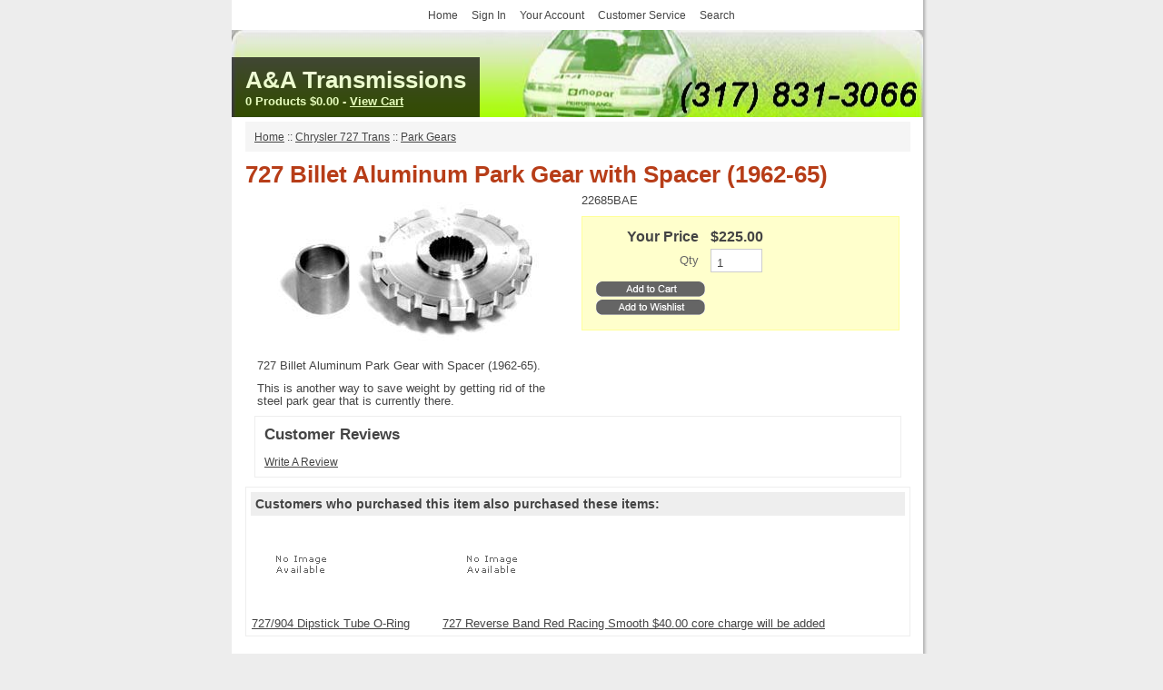

--- FILE ---
content_type: text/html; charset=utf-8
request_url: http://www.aandatrans.com/Products/727-Billet-Aluminum-Park-Gear-with-Spacer-(1962-65)__22685BAE.aspx
body_size: 32970
content:

<!DOCTYPE html PUBLIC "-//W3C//DTD XHTML 1.0 Transitional//EN" "http://www.w3.org/TR/xhtml1/DTD/xhtml1-transitional.dtd">
<html xmlns="http://www.w3.org/1999/xhtml">
<head id="ctl00_Head1"><title>
	727 Billet Aluminum Park Gear with Spacer (1962-65) - A&A Transmissions
</title><meta id="ctl00_MetaKeywords" name="Keywords" content="racing, transmision, chrysler, 727, 904, high, performance" /><meta id="ctl00_MetaDescription" name="Description" content="A&amp;A Transmissions, high-performance racing transmissions parts." /><link href="../BVModules/Themes/A&amp;A%20Trans/styles/main.css" rel="stylesheet" type="text/css" /><link href="../BVModules/Themes/A&amp;A%20Trans/styles/product.css" rel="stylesheet" type="text/css" /></head>
<body>
    <form name="aspnetForm" method="post" action="/Products/727-Billet-Aluminum-Park-Gear-with-Spacer-(1962-65)__22685BAE.aspx" onsubmit="javascript:return WebForm_OnSubmit();" id="aspnetForm">
<div>
<input type="hidden" name="__EVENTTARGET" id="__EVENTTARGET" value="" />
<input type="hidden" name="__EVENTARGUMENT" id="__EVENTARGUMENT" value="" />

</div>

<script type="text/javascript">
//<![CDATA[
var theForm = document.forms['aspnetForm'];
if (!theForm) {
    theForm = document.aspnetForm;
}
function __doPostBack(eventTarget, eventArgument) {
    if (!theForm.onsubmit || (theForm.onsubmit() != false)) {
        theForm.__EVENTTARGET.value = eventTarget;
        theForm.__EVENTARGUMENT.value = eventArgument;
        theForm.submit();
    }
}
//]]>
</script>


<script src="/WebResource.axd?d=vU9UOZPtKoq9YAp-b4gZkKFKchl9WIveFRxUrIdWKelPNqNu64a-FmItRELJVrviSQwAZQy1lTZOF6dH8SS2OG96rKk1&amp;t=636271527297880478" type="text/javascript"></script>


<script src="/WebResource.axd?d=OZb5rNv2i4EW3kdYYkBQ4dC3dfvVB9fNZ3-HTAI16HMK3XIZKF726GUReJWTQ0H2FhvJfPwjwOK9HJOYQa9vhEgQOxX4K7fUyx09tvzhpb-5ukLa0&amp;t=633120561760000000" type="text/javascript"></script>
<script src="/BVModules/Themes/A&amp;A Trans/scripts/theme.js" type="text/javascript"></script><script type="text/javascript">
//<![CDATA[
var Anthem_FormID = "aspnetForm";
//]]>
</script>
<script src="/WebResource.axd?d=JQJhJgJH1A9ClnhX-ztTG1Fz2RttZalFAXWSVjyOLNxfq37YWkSaieF5Vc4noNaQ717ogdvkZhZrZFG4Xint-sudJDI1&amp;t=636271527297880478" type="text/javascript"></script>
<script type="text/javascript">
//<![CDATA[
function WebForm_OnSubmit() {
if (typeof(ValidatorOnSubmit) == "function" && ValidatorOnSubmit() == false) return false;
return true;
}
//]]>
</script>

        
        <div id="maincontent">
            
<div id="header">
    <div id="headernavmenu">
        <ul>
            <li>
                <a id="ctl00_Header1_lnkHome" tabindex="20" title="Home" href="../Default.aspx">Home</a></li>
            <li>
                <a href="/Login.aspx" TabIndex="21">Sign In</a>


            </li>
            <li>
                <a id="ctl00_Header1_lnkMyAccount" tabindex="30" title="Your Account" href="../MyAccount_Orders.aspx">Your Account</a></li>
            <li>
                <a id="ctl00_Header1_lnkContactUs" tabindex="31" title="Customer Service" href="../ContactUs.aspx">Customer Service</a>
            </li>
            <li>
                <a id="ctl00_Header1_lnkSearch" tabindex="32" title="Search" href="../Search.aspx">Search</a></li>
        </ul>
    </div>
    <div class="widecontentwrapper">
        <div id="sitebanner">
            <div id="minicart">
                <h1>
                    <a id="ctl00_Header1_lnkStoreName" title="A&amp;A Transmissions Home Page" href="../Default.aspx" style="text-decoration: none;">A&A Transmissions</a></h1>
                <div id="ctl00_Header1_CartTotals1_carttotals"><span id="items"><span id="Anthem_ctl00_Header1_CartTotals1_lblItemCount__"><span id="ctl00_Header1_CartTotals1_lblItemCount">0 Products</span></span></span>&nbsp;<span id="subtotal"><span id="Anthem_ctl00_Header1_CartTotals1_lblSubTotal__"><span id="ctl00_Header1_CartTotals1_lblSubTotal">$0.00</span></span></span></div>

                -
                <a id="ctl00_Header1_lnkCart" tabindex="33" title="View Cart" href="../Cart.aspx">View Cart</a>
            </div>
        </div>
    </div>
    <div id="headermainmenu">
        
    </div>
    
<div id="wait" style="display:none">Please Wait...</div>
    
    <hr />
</div>

            <div class="maincontentwrapper clear">
                <div id="Anthem_ctl00_MessageBox1_pnlMain__"></div>
                    
    
<div class="breadcrumbs"><div class="links"><div class="singletrail"><a title="Home" class="home" href="/Default.aspx">Home</a><span class="spacer">&nbsp;::&nbsp;</span><a href="/Departments/Chrysler-727-Trans.aspx">Chrysler 727 Trans</a><span class="spacer">&nbsp;::&nbsp;</span><a href="/Departments/Chrysler-727-Trans/Park-Gears.aspx">Park Gears</a></div></div></div>
    
    <div id="bvc5productpage">
        <h1>
            <span>
                <span id="Anthem_ctl00_MainContentHolder_lblName__"><span id="ctl00_MainContentHolder_lblName">727 Billet Aluminum Park Gear with Spacer (1962-65)</span></span></span></h1>
        <div id="contentcolumn">
            <div id="ctl00_MainContentHolder_ValidationSummary1" class="errormessage" style="color:Red;display:none;">

</div>
            <div id="Anthem_ctl00_MainContentHolder_OutOfStockDisplay1_OutOfStockPanel__"><div id="ctl00_MainContentHolder_OutOfStockDisplay1_OutOfStockPanel" class="outofstockdisplay">
	
    

</div></div>

            <div class="productimage">
                <a id="ctl00_MainContentHolder_ProductMainImage_AdditionalImagesLink">
    <span id="Anthem_ctl00_MainContentHolder_ProductMainImage_imgMain__"><img id="ctl00_MainContentHolder_ProductMainImage_imgMain" src="/Images/products/12685BA.jpg" alt="727 Billet Aluminum Park Gear with Spacer (1962-65) 22685BAE" style="border-width:0px;" /></span>
</a>
                
                        
<div id="MorePictures">
    
</div>                
            </div>
            <span id="Anthem_ctl00_MainContentHolder_lblDescription__"><span id="ctl00_MainContentHolder_lblDescription"><P>727 Billet Aluminum Park Gear with Spacer&nbsp;(1962-65).</P>
<P>This is another way to save weight by getting rid of the steel park gear that is currently there.</P></span></span>
        </div>
        <div id="actioncolumn">
            <div id="actioncolumnpadding">
                <span id="Anthem_ctl00_MainContentHolder_lblSku__"><span id="ctl00_MainContentHolder_lblSku">22685BAE</span></span>
                <div id="ProductOptions">
                    <div id="ctl00_MainContentHolder_VariantsDisplay_VariantsPanel" class="variantsdisplay">
	
    <table>
        
    </table>

</div>

                </div>
                <div id="ProductTypes">
                    <div id="ctl00_MainContentHolder_ProductTypeDisplay1_ProductTypePanel" class="producttypepanel">
	
    

</div>

                </div>
                <div id="ProductControls">
                    <div id="Anthem_ctl00_MainContentHolder_PricePanel__"><div id="ctl00_MainContentHolder_PricePanel">
	
                        <table id="Prices">
                            
                            <tr>
                                <td class="formlabel">
                                    <span id="ctl00_MainContentHolder_lblSitePriceName" class="productpropertylabel siteprice">Your Price</span></td>
                                <td class="formfield">
                                    <span id="Anthem_ctl00_MainContentHolder_lblSitePrice__"><span id="ctl00_MainContentHolder_lblSitePrice" class="siteprice">$225.00</span></span></td>
                            </tr>
                            
                            <tr id="ctl00_MainContentHolder_trQuantity">
		<td class="formlabel">
                                    <span id="ctl00_MainContentHolder_lblQuantity" class="productpropertylabel qty">Qty</span></td>
		<td class="formfield">
                                    <input name="ctl00$MainContentHolder$QuantityField" type="text" value="1" id="ctl00_MainContentHolder_QuantityField" class="forminput short" />
                                    <span id="ctl00_MainContentHolder_valQty" class="errormessage" style="display:none;">*</span>
                                    <span id="ctl00_MainContentHolder_val2Qty" class="errormessage" style="display:none;">*</span>                                        
                                </td>
	</tr>
	
                        </table>
                    
</div></div>
                    <div id="buttons">
                        <span id="Anthem_ctl00_MainContentHolder_AddToCartButton1_btnAdd__"><input type="image" name="ctl00$MainContentHolder$AddToCartButton1$btnAdd" id="ctl00_MainContentHolder_AddToCartButton1_btnAdd" src="/BVModules/Themes/A&amp;A%20Trans/images/buttons/AddToCart.png" alt="Add to Cart" onclick="javascript:WebForm_DoPostBackWithOptions(new WebForm_PostBackOptions(&quot;ctl00$MainContentHolder$AddToCartButton1$btnAdd&quot;, &quot;&quot;, true, &quot;&quot;, &quot;&quot;, false, false))" style="border-width:0px;" /></span>

                        <span id="Anthem_ctl00_MainContentHolder_ItemAddedToCartLabel__"></span>
                        
<div id="wishlist">
    <input type="image" name="ctl00$MainContentHolder$AddToWishlist1$AddToWishlist" id="ctl00_MainContentHolder_AddToWishlist1_AddToWishlist" src="../BVModules/Themes/A&amp;A%20Trans/images/buttons/AddToWishList.png" alt="Add To Wishlist" onclick="javascript:WebForm_DoPostBackWithOptions(new WebForm_PostBackOptions(&quot;ctl00$MainContentHolder$AddToWishlist1$AddToWishlist&quot;, &quot;&quot;, true, &quot;&quot;, &quot;&quot;, false, false))" style="border-width:0px;" />
</div>

                    </div>
                    
                </div>
            </div>
        </div>
        <div id="ctl00_MainContentHolder_ProductReview1_pnlReviewDisplay" class="ProductReviews">
	
    <h3 id="ProductReviews">
        <span>
            <span id="ctl00_MainContentHolder_ProductReview1_lblTitle">Customer Reviews</span></span></h3>
    <div class="ProductReviewRating">
        
        </div>
    
    
    <div class="ProductReviewLinks">
        <br />
        <a id="ctl00_MainContentHolder_ProductReview1_lnkWriteAReview" onclick="JavaScript:window.open('../ProductReviewPopup.aspx?productID=18054e85-958d-4e45-8e32-e99d69a9de1b#Write','Images','width=600, height=400, menubar=no, scrollbars=yes, resizable=yes, status=no, toolbar=no')" href="javascript:void(0)">Write A Review</a></div>
    <input type="hidden" name="ctl00$MainContentHolder$ProductReview1$bvinField" id="ctl00_MainContentHolder_ProductReview1_bvinField" value="18054e85-958d-4e45-8e32-e99d69a9de1b" />

</div>

        
    </div>
    
    <div id="ctl00_MainContentHolder_SuggestedItems1_SuggestedItemsPanel">
	
    <div class="productgrid">
        <div class="decoratedblock blockcontent">            
            <h4 id="ctl00_MainContentHolder_SuggestedItems1_SuggestedItemsTitle" class="suggesteditemstitle">Customers who purchased this item also purchased these items:</h4>
            <table id="ctl00_MainContentHolder_SuggestedItems1_DataList1" cellspacing="0" border="0" style="border-collapse:collapse;">
		<tr>
			<td>                        
                    <div class="suggesteditem">
                        <div class="suggestedimage">
                            <a href="/Products/727904-Dipstick-Tube-O-Ring__22371.aspx"><img src="/images/System/NoImageAvailable.gif" id="ctl00_MainContentHolder_SuggestedItems1_DataList1_ctl00_productImage" alt="727/904 Dipstick Tube O-Ring 22371" /></a>                        
                        </div>
                        <div class="suggestedname">
                            <a href="/Products/727904-Dipstick-Tube-O-Ring__22371.aspx">727/904 Dipstick Tube O-Ring</a>
                        </div>
                    </div>
                </td><td>                        
                    <div class="suggesteditem">
                        <div class="suggestedimage">
                            <a href="/Products/727-Reverse-Band-Red-Racing-Smooth-4000-core-charge-will-be-added__22900AS.aspx"><img src="/images/System/NoImageAvailable.gif" id="ctl00_MainContentHolder_SuggestedItems1_DataList1_ctl01_productImage" alt="727 Reverse Band Red Racing Smooth 22900AS" /></a>                        
                        </div>
                        <div class="suggestedname">
                            <a href="/Products/727-Reverse-Band-Red-Racing-Smooth-4000-core-charge-will-be-added__22900AS.aspx">727 Reverse Band Red Racing Smooth $40.00 core charge will be added</a>
                        </div>
                    </div>
                </td><td></td>
		</tr>
	</table>
        </div>
    </div>

</div>

            </div>
            
<div id="footer">
    <hr />
    <div id="footernavmenu">
        <ul>
            <li>
                <a id="ctl00_Footer1_lnkHome" title="Home" href="../Default.aspx">Home</a></li>
            <li>
                <a id="ctl00_Footer1_lnkSearch" title="Search" href="../Search.aspx">Search</a></li>
            <li>
                <a id="ctl00_Footer1_lnkSiteMap" title="Site Map" href="../Sitemap.aspx">Site Map</a></li>
        </ul>
        
    </div>
    <div class="poweredby">
        
<div id="poweredbybvcommerce5">
    <a id="ctl00_Footer1_PoweredBy1_lnkPoweredBy" title="Shopping cart software by BV Software" href="http://www.bvsoftware.com" target="_blank"><img title="Shopping cart software by BV Software" src="http://www.bvsoftware.com/affiliates/images/PoweredBy120x34.gif" alt="Shopping cart software by BV Software" style="border-width:0px;" /></a>
</div>
            
    </div>
</div>

        </div>
    
<script type="text/javascript">
//<![CDATA[
var Page_ValidationSummaries =  new Array(document.getElementById("ctl00_MainContentHolder_ValidationSummary1"));
var Page_Validators =  new Array(document.getElementById("ctl00_MainContentHolder_valQty"), document.getElementById("ctl00_MainContentHolder_val2Qty"));
//]]>
</script>

<script type="text/javascript">
//<![CDATA[
var ctl00_MainContentHolder_valQty = document.all ? document.all["ctl00_MainContentHolder_valQty"] : document.getElementById("ctl00_MainContentHolder_valQty");
ctl00_MainContentHolder_valQty.controltovalidate = "ctl00_MainContentHolder_QuantityField";
ctl00_MainContentHolder_valQty.errormessage = "Please Enter A Quantity";
ctl00_MainContentHolder_valQty.display = "Dynamic";
ctl00_MainContentHolder_valQty.evaluationfunction = "RequiredFieldValidatorEvaluateIsValid";
ctl00_MainContentHolder_valQty.initialvalue = "";
var ctl00_MainContentHolder_val2Qty = document.all ? document.all["ctl00_MainContentHolder_val2Qty"] : document.getElementById("ctl00_MainContentHolder_val2Qty");
ctl00_MainContentHolder_val2Qty.controltovalidate = "ctl00_MainContentHolder_QuantityField";
ctl00_MainContentHolder_val2Qty.errormessage = "Quantity Must be between 1 and 9999";
ctl00_MainContentHolder_val2Qty.display = "Dynamic";
ctl00_MainContentHolder_val2Qty.evaluationfunction = "RegularExpressionValidatorEvaluateIsValid";
ctl00_MainContentHolder_val2Qty.validationexpression = "\\d+|\\d+\\d+|\\d+\\d+\\d+|\\d+\\d+\\d+\\d+";
//]]>
</script>

<div>

	<input type="hidden" name="__VIEWSTATEGENERATOR" id="__VIEWSTATEGENERATOR" value="341E12B9" />
	<input type="hidden" name="__VIEWSTATEENCRYPTED" id="__VIEWSTATEENCRYPTED" value="" />
	<input type="hidden" name="__EVENTVALIDATION" id="__EVENTVALIDATION" value="FbmqkveIOfmc6w3b1nJhip61XbKXw9e0WKcb7UVlXZDEJCiCQGFpLRfrNfcr7EfwEHPHYJrKI2v/KxF2NixNRj6lo1aZjAcgkEQ32OfIWInTcQUP" />
</div>

<script type="text/javascript">
//<![CDATA[

var Page_ValidationActive = false;
if (typeof(ValidatorOnLoad) == "function") {
    ValidatorOnLoad();
}

function ValidatorOnSubmit() {
    if (Page_ValidationActive) {
        return ValidatorCommonOnSubmit();
    }
    else {
        return true;
    }
}
        //]]>
</script>
<input type="hidden" name="__VIEWSTATE" id="__VIEWSTATE" value="OaxmMTqhBA7NFylEbByJIehYC+WK9RpDN8nTYd+ygglCOdZwjNthrlkoWYwDSEx7rWyJH7/v9dbzq/xz1Xgq0lVXtoUbLIz4p1AE1bkXeKBFx7+348/wF/h7WBIGzYW3IPVcqE09OtqCVbJMGUlsWDdSi4iHd62bYVxuWAHFOgDMKQAgmIG6kFKH/4ou0LQhMliig2kGM0YIn8zAWB6g3u7EmmSToeYbrGce05iYr+q/[base64]/Ef0hseJpQSS/1DnVtt3A+GnVjgnLgQzj2OlAgtl4Sbd8JMp3X1d1ddGfV0J4CBeuhSd6TU7XK/0X2phZ4RgR2JfrER1ecw4yTf+AEdxv3UDvOE/4TOL63ItsyANOTZUUKgf3Y7/DPmCDdg0z0smheOYyHU3LK6+XX9OJb05jC0fYF2V8XDsGLIpM/FBf4Essm6vI6VJDP/[base64]/ThFl2XSdLZiEYXH0T03DJorEqmI9tLyccv1rcgRgoX/qKhhamEHvXHWWLjEo/8J5o4ycC/Fnp0r0LV3S8Xiq7UT0F7gaLU9vyeAMfU4x+oa4vGkYB/o7HLfkFdVtItFT9GKYGCOr+ApKawbKoj9q1sNvSttnE7vUmKYrAyLxEnte0ARzFYVNX8Oyy/wKMQIUDapM3qJ3rhfeYwXCg3j3Kaa1awS7opkCiNle4dmzabzdoe9ar8JehG5+kZ8hfjlDOA3uLSYykzCqq/g5RG4NweuOwj1U4UCmAa6ptrky1G9jSy7ES/6iwb+z17N6fJhQ8jCk4mwVHAcPuAiYlkN/7lbFLb8VWmAsBMEjpUWOTlSBbxQd45PwoeTSg7GDnw8DzDcNNDbQxxiVJLp4/DywxCPUrCqc/Hhrr4QT9OGCtHJl1E2rluyRTx0dIqEyN+JeFqX3UGr1fG9ZZDa10cVjPiG0a2T7zjlAqLYJNQQ7o7zjbSGXx9KeUGqRRA9W+/3e4lvJOoaKj3eZSb99OmfNNHRS3WJkgCNLaaerDLJaQkp5R/3vdZBkwHg/9RiySkkSuB1ZXMA+DhswNqLtYZzQen2qNWQVsNIfi98DHGlRyfJy/f53lPVkhH3Pyo6trADkBXY3tMRis2hryFREZWpcFohF/3Nebw4QoqNR9CmrSHTSFxTrYgu2CskzE/G+fEgOFTOfHHpzF47J/nAmPQsuXdSr7hNJaE8zTiqZQAwyif+FYEF6A0Vfi4+cEYj9Kcykok1hkTJLYBRgVORh4aYYDU79hhO6qG3KXDAbKdRVYUzxG96EFLqx7zbq/979cYikW+rz5IEr+lqP4PPzBsaadnDPfx1+DhG0VYLpnBZ+AttByBREZZr1KaupKbCblLbBlt1DT+vdUeG/ZA5DZGapSC0fEr6GGK/zpHBT8YA5+T9En6P65x+1p4OxVkHVJ4CQIB3smaoEoHaK874ecyIbKkOWQIZYs0xiYJ1iCMHd/zUpq2BZxcSU9lIdyR7WzTeXh5XoqWRzEpAJ5qlHQ8pyMV3U5nsD2UVXM0+qr8v0z73/l6ZhEUxI4lm3IBGy49V87HvHPJSrnm57Icu4XNnxG9szHwHh2VqC+utn/769+S3mLaTNA6Q4xBV3L9rlyDJ38Ln5Bay1uYlk2oah2/im6LLkH6x4/mKHpXdPlnyQkGC8KZZfSlvvuSMc77BO1VcUrxJ5siY2cOgDz0puZJfjosNc0gaNtowHDCylWP8tMNQf91McU0Q1zHPuXSxT8iaY9uLswx5JFG+H/+jZsfjazLJK64+XOHG9W0MjzuZ6LSJZLs5rMNNKRlKjDxT5Hinme95OXBg/[base64]/V/H1Fvz2qbFQRGPAWDIFJRuT69y0VkpLLZbLmen9ppqSJe/iTLg5NdLMSEal3uvdGjvyOBCcrQshx31avCAerdj8OGb8nJc1Az1cU1FXUaUpmGX0k/odJVxpDfofdmCb17+iBFpNHkhHwv1O0ow+9hsGzCmqwVnRK6pTfbzAhBJSvVEt80Y/gHYLUwnVVZzLNmYY+D76MoHuhjeofO++mWddhXCdin/01O96RztO1SoGm2YN1J8hL7vgmyltDeLaw71oQ2CmXCO0Nl53Kj3AXZwXuHkUYAE6jP0LS4s3xFMZcCyKSYMRFHTzb763nxuE7t9rpz+0aCu3ubIuFxT3q9/OUWCqbZIFkpJpaM7h1d9p784VMC52XCvz3/A6BNWU+M3tpSjOiB0KkoveoXinG4DrB/h/BDSYJWkqDKN3hUSha5xOL48kHs04VbtFUR66oqqXSIC6FyAcRhuWiSutPuMnYJ+RnfgdZIWeVDl45D5HfK8JUnX3GGLA/d2W/h1kREvk+eDtSK2e3PUhEN+9PnFtsl3Gk9fy1MkGCYEek/oWqVaewN+FjkfDOgsJHFFjQRSUBz6OlR8dqApG6w1uqctgTUraCh3MNtFJSDvIHCmAfNTbd6i5ap4GJOkXuuFHcyGUvN9MdV8URDrmDQGwRqrBD924NnBpefnVAkvFHhfFlS5tRnImdmS7Ug9tMlf0rFAJDvR/EKNWtqmJPHkbjfzxEuMLqy6IeuTyex1NlwgCcX7U7ALE3yscwEyyfDRai0AfV61Ci8xhbHt8z9ZKYJLrV264Yzz8JdTK4sD81c+3zglx9htwvtTPKacr/mdOjXA8ASobf2akdtCGjSuUl6k3wDK0dMzZYmuVvLxV8FdGfj5TIZckJtVp8T00Nom+z1Ly/LrWcstDeSSIWRPlGdIIs3P50LdPakq4ELLN0nnnhicSdPokP4jDTFEqByRSpBTnOSBRIIrJHXwZbWAtPDy0IhPBPBQbEPCSr3gQ4pnHK3bQMh2u7aRmZPQ0LnmAQUm/LYxph/cRckSf/zF1QqD93kXOXpy3ZJTYO4/Cytw+GktGDpXEc8yJOgqhKYPUs9HK502Bud4yDW+98vExjSv03RWu8XBXvhFonmw4VpxU60uzOeVkkxJZOAAbr9DQG43/gNywytNZ+4FQFSACuxMxGf6DX/lBO7olQPZk7ISG823optygpO8Fdizh/rXItoe2fZXjTmX/Ft12FMoD0fjMLqTTddRReGkX+YlfBVxM+vwJ1ubjxIiRjyTSPeHTRPOY9HScctQnT1NhNF0Tkp7Es9rHEe65HyKucOmOZpfFB27pdzUgXi0ngPaRXpRHTCOVYPCb4AWbD6EnSRsFEzUj1aq33pgNargWKM/xzGPNwwbAYph+L2Y1AXhTm7I55IQ74gpEJrTLlKU5bkCNVo4kl81JGfUHoqxBcMJtWjZbB9kuSkzyotDruTcI5xVo9MFNYdZjZ1hlZ/arGWYxg4YSseifNdbaUhBh152L6jtN0pRhSgYY1LK9+XOd/t/48soP8u8f37HNH7XgbhS3KzIK6iKjqrUqkGx9lZbbCirKXlg2eAm9Ptm1SeclGRNWXqGm0aa0fY+x5FJ+lWZsEIwalG32nKEY1TmuU8S7kQR+Fa8QVYEBcJzZ4YsBb37lxxSdkQOKz0/rw58hBk7MURYD9S2wIO6Py4qI7tbXvwkpsjD/cFJNCXpFXOrwrjOOlyNKQyNwlRrTHVl2xxRQMgCr+YD9QD+HTwqoqXAdmZ+AmT6FxHidcetl580I4HdRSdHVpQsjizumgYUJutFSIxDl1luwj/keOkINiiIGhK6RhR2eXe3aB3/jInDwsTHbgF4OPwYW8J20NDCeFtb2fNBydH+fm7jR352szfbbnnCrw5uKe6NnD7ZuDHkXpJpcrXRpfTJG3yjrZh2IMuaxa3uiyVwJDmyH/0AozIf0F+rX54e2ij5jtmrxM3k4yloFpNo14zHuEtUY0clrH9wPUwwdXR8ojIQMo5ZtrVnUv7QKVotu1zJPV/4qyiaySrqjNOVawlpVcpueZDQhV8S5A/q6F8IHsrwx/8kV24g7uViRm4bXIc7dG3KVF29BLk1RNKuuFzz1YbxI2iKC/j5LNbMXOv3HZ/zqwWtE2KY1PDlk7jFXQ6UzvLVDtgMMCL5C6is0uJyJo2ReLR9YuwW/MjKCWFTtoLc5VPKp47cLfmC/Q71qAaYJNWTGO3V9Bfi1/MueMnxBgjoh780Pev1EWqS3wHKoL6TitiwF6gjl8pCuhUFHWlH7RWCw3TpvN1nV0mXqIzVdWmCY4D5B/lqp0gWkvwEmCjRr4RO6TbF+nptaEFxF3he7kctqPiS5Vq0EL8+vmVdpBug3sIWTwCs+n+U9rr7FoHhWuJmOy2RkfEN4Cyg7IXhUhV2B13MGSlHl5SL0AVyJMl0j0SHXAsbxqvtMKv4JZcFkaHelqXFZi+DGE87KSBCGQ+zdu/cOOSN6cQvC/Xltq+8uGXBnXR4pfx2zZG5wHH4aSRNMUOuKiFRiF1HZcy6F0Lp+tmp31w5uoQ8X/k2GKBXnWmJZ9fLzv0Cq8KOQj81WYn4E06bdZybPhNE+Ar+GXJra+Lc7X5Av1yiwJ9n7jEBZAxw1E4sWp1Ei7Qwp2lOAPBx9m8ACeKkMjk5pvhbqhAFoLk4Rwe8uFDLntUq4fTnV/CV7O6nv5Vw6A6Fd4Ruu864GTMZ/XCTBNrK9ikOJuQDSoW2Vtq22rb0GnRrMAgsVrN/nz2AXhEUoonSjgaa35C1G5VXCSRruLNjgL7zkNFLxslMB067uNdLk604U27d+y3CiZVJlsfQHIjeeIHHNTxtg4gnw/yaM8FK6VIIO4oyYQuk9X5dcn+eoacStHSj69DaYQJXXqXiMwnftXFW4+I7VnjSooi2uxQO/o40hspBpVJyZgs/BbyaG+lGJcbQ/sfq4BomHe9U2Rl4Hy5oH8Cdq6+3/haQHmaF3Ur1b2eisdYgSYg45hgXPgXltRpSRz/t9tS9LsUu3DF9QB8OGk2zBQVwwzvu1B0QYQDr9IZS4uM7BdE1Es+J+/eqzbT6iBhSnNWNw41+WY/wKTjITy8tVGewtb73EoVzkDsJRZeDQVI3E3W4Y2U9Z+yg4FHMHl0te7G4TPm1kEL8LOmQN0VRNQvFVD1/Q73dGvosJyPWJAciapsVWS+euuNyWC4AqB4wc9cQsZxPoHPUA1qINfLUA4a7R4LXkascMVP4t1yfdEjOY8nBdvfG5Sk87br31G3eEoGIBwWlH3+jTtsD9RifnqUuE4vn/zC0cL/ySxt+P8l2kJtNNWznI4XEFG5OyxKuPxDopRM16K0yrBjGPpxaMyLYFFaKtTm1bSE13MhMGphUpJkt1PokTUvUsFKySoqDPhoYhLOuwraA6bHmY6+k7xrj14x4IMaqvgDdHP/Zn/4zJvpL7HZ7Ds+ohcqlW5YYq7IUnUJQTy2BuGQynacyOimmbL2irg1njp/UioEY5IrKCcrtutfk406bH0G+LF6kQZOdtCAxRHn+v8PVJbNHqxvJZSBxGgDwSQ+ZIdlBOjNH/Iih78CRpg6tmUoWd/2Ddg9o+cbJVFlWGDEx5te2Dt5UQVXlQMkWnoIlQ6OM+3hx5FvuKq/4qxNsHvcRgF07hlBOpTLbyYVGTqmmDJE05a53enp+NPogzbmtpLV5TDv0lLuZBAHhGw3UJ0CoAkNuZH8VvtanDAN61Dl61yewebNblfyXA5MvJHztzvLM0Z2s33bAckS/[base64]/2KG4FMBXf0MvHr2+H/b2Zh6133EVoNU1eizwbNzpW3jV3BwpNzyMh++lTgFs5nkXcdyEmGfBgAiTJpbJ3cT8xWxmKVRTQ2iZqdDpf6nKgD7dDIULI5HrDdzhT00QtMFtp/9TG0NBt6+ZBSVh7jYCtSAnV9F5SaAi2hodz/+ihMXsiDXdM4yci/O7cBRhzKnkRqPyh/pLJx9venLVj0SV3YIKaYwquGw+xbJY6FccMObdNHs4nffhDd/6G3AktICx5RtFW03hmGrXLwBx3RTgcUQubyTeVlr0L7vK5skC/pd2YEpSnXQQ9sOYB+vrwBbp3pKtfV59fsI39oJ6zpytRrJJE+G8W3gVnIQS+HU8+AYrnC9TMZJLomuGkKxNc9tuldAeH2/7G7Nzr5egrOiGTP+cklRF2zGkpbn1Hh+KXcst1TE9C9QJSfJpKC238rxSNVnN3Kp5TudKJavZ7EdSx5CSd8jBt+yCMSBWFgy027LezQt1+xMxIqyAur/YqHtc/Mpe+bqQrsEkTejeYyb5YdcwQwQHx5i5zjYZENPTxqxrLnqLzSnF1outNjMmyLcAI7heMslFkJugoV+F4ZN/OhKCTpAAbqQqzUOES3hwilZsCetFEUFHgwVc8Ob0I3KKFQKY9GwsQtwWHgZvUX1TQf5ltdX/YXxufGDSMKFKw4j8GqRUoL4mzXezHEil/WCUFk/Eubmwtdp25TICY5mrKwcqx4rUT+2+PfSmhpW2TzzxLtc5fiQr0aHi7urSvutTWr1MgrDCz18msmFaLzF/YT9RMOKtd9peIyHsnLsnRiuUp/g3Ss6aFPFjrOnBnOUhfNblL7q3AYMqr/Pr8DyiZu5vWukx3zNM037fByRoi/piW+QayJ1rmdlXEOMJQhoj2AJhLhVEsWEUSL6h03St+/68nZzSbWMPE3ZlBOOkEEHIJnlg45MflYLk33M7JL/BwK8PiOMf7oDF4BFO43FarjFxuGYOTzoxdwTxxYzkl3N9dIWup/[base64]/aNIr3EL4G7I+VObUefTArU/hr4pD3cnfD7G7xUxFpKboHe89UEwTju0+jxmd3nCUDEQlMKGjLfa4ugvdoahO8QcMWN3cE7bWbp9lJcwfJTC7lkiDmoCJRsVvROKQuPiu0sc0oDpk2ZW1/cUuwUQg9yGD+MnVIHrWO21ieGOlRsaQ4Cg0n+Uj2AeI30dcQka2aMEgfUUCndV9CQ7FeH3zgKzkyD6DJmpysqVFbty0yuryAWk8pZSdjguJ7PD7mZ2IZXaHfy6a5KSVQzC10r9p5sOYppUDH8NdsbR61/mcTKhPuKQkGxZSxjxG3iS7QvaSwVNo4JFn5Q5xv5Al0w+gB0GWqLMb1tt0DEQpJW8PvZkgqATbbIoX+qdUdwiBQ/D/GFHYH6jw7pavbj/AF7nbPtctEtrRINC6EZE0ued5R7H1JGhx7qCCiXpfEI/Ci8hJhvpbg+RFnXWD6IQ2ezTlGX9MNtdOjI5ic+15TVbmRb0reCM4m2hMDJMr/YmxNfSkjboF9c+05cyckjsQBAirO9EmEccRp1Gwz+rjQuOQRaeSMPXo/+vlrIo381Xj5FelmKo0DnX4b6QTq9UTkvljbqbJgqoEWnvoTI4WNKGnxgNexRv3yTd8cu555HGOe9JpWQ/Trjvpsfy5Lfhd6FXIKY/YWhXY+fhvk845tWSmqKH/ef+QaqgcJhFlQYW1gJxHDaXQt6pvk7leHmjpHYVFOWlyBn7xvRvmRERVmDqblR4fd8FCxedJYbYphgComJldtftUDemOuKMogT655hqmDdDqPAKQeOvMQFvYJDmFsQAjQpnqIOMKm7b1S62k/[base64]//4ZQCX7CCkbbAfGwIq5H+dUFbXNGJTUN7Qo7DD2XRAm74H6zrRlfb1w6XtesfS/1LD/Ep77g7YUaHyZsZigv4gwxCcGvjA7yZ6fRfKFkWLJoI+oiO1mKenm9dlSVkgIWTIs07pgsuP/3K8VXrFuShYlCMlJBO3QEx0xRYmMpMkM5T4eC5rIXHpfYbNdYGLQYQRA0LIfbZSCMMSFrY7qN2BrR4c2RMM/f5khZTDHvoA2pZI1yHX/lSHaY/cPkpu+2gvCmusHND5u79ZeBOtFzoYNrAFkooVB9qjK9DeUIs9kW6TXLKb4A/Jiw5BNUZ4DbXhnI3CZf5RCr/leW5CgtadOADSlrdA5KFDEoacolH7M2579kJf++o3fF07tEw6pbil3fGWrL8gllA/Uyov1Bmj/1pvY7Qp9+5sabh4E1qSnhkJpTuM0eFzGxm00H2aloZS6xCYd6+fyRSeRYGHIzxeZIjGGPyT/bcvQdsNHdQzaBmemw6IWRhGxawEat8ktmJfL/6bw3Y2u3LZ0xFwC/hbjDdTydnt3f7jwc+rsSgs0M1oSr7q92spo0sjeGtkM4CV/VLd2qnk2EAZ0ts5KZxeTIINqEScuphpU7cN2Er6RvbnN/o0E+5M4VQFXGoF0waW0SZwbeJC5AvTezwHSq1KUV+qiDCAgJnykBGzWMbOxEaAeCf2Ip7jnyz0dSt4MlivEzeM871FJU0Nyu00vYp8XK7wY5KHMmS14hGMACEfNIFWbk0iQsQYC4Id7p3B/aJ3A2OKTSQuzGvjoGBtXVmHfFfIXaJlaboJkxwyFK/oqCJfrt4ouYQKvXLjai3xVIEKLk5XjZDCj0n5trCzvMVFib004wekS99mtMXGx3wNC5CSFz7Q27NK19KTiSFLmjmnDhWibkm6AUAbSjBfkuFgJMQ8FSP70SixGsq3JNUPMVaUyjBYCNwms7XYDyXmCpFD6phlCfbH/[base64]/lf17bYnCgQIG1W4S58eEUVajcH1YuxKb9pg3ymWQZ1Lv2bHKTxOvdhG+2EY02uEmFmp6/ZAcWzowR/lPB6wJHyr9UJb0TTIfX2Wjm/uIICMLRH838l276JkxKfeeik+qr8YhYfrSXn/BqajS2zwkynl7wYZeWM5Yg3uMWnbha/bEBssiY2q3G71uUg2AXR5BdtoM9mCLKsHyNa/iPl6f79EvjL6kmrl2G+DqHsx2GX/IUpDX+RzPviZi6soQztZQUU3zu5QUuui1fcb4fFGxVP1YKMcZz7XZM7Y+0gw0Oh0DoLg9WERhFnGnuvOQH/vuWxtKvMm8Wabf8GSKMP6lQEaUsWBONv1fK+VbG8zekX/bAURU0Jr/06mKem9JiPnaDb3UbqrM4HcG4fcbkKn9qVZcpCWCkCuktLunSvf1vYwr9sady7fPDg0BpPgrCNQ/[base64]/jOLPjP7mr8DoEZy/sqoDRfESKfIG02NNqAsXIXHs2bmMpgM42J+OwmNhQ8arfjbjJiKTaRJcZgghnu84aOAW/0no7LC4EEmRgsOcH0ZZjhglQ011x4lAzOg2242IfXyEIg4B50wVzd0jIu6UUnQkO8jgryjw62CQ3fMPB+nJr2F55iz0A3fl0W1Ex0jgjair/y/C9vAdI24/VmtbLWvhCmNvDwXdtTVghgaUljbdzAWPZVJJL1U99pdDW3ao//q3FINdJmWEkN470GDiZXe9/2ypnYH5DbW+V2WvYu1ASGwymIvhBljhUUkDvuei5mz4vY9EFI2F3Ke37Odf5vsT2J8MK6pJ1CdE7mmIyHMKnRying3qaS7SJwGIkhuA8zXqaxyvUCZds3xvuOVkIpXBKFnAlLz/Mx3PIX8RzJFHq4AlIgU7zbBWa9wqWwxas7AB55uEXz+dqtj4D5RRqewka0cv6va4bSBMgV5SEHit1vx0qWRq3/0p+pNvzqjiDb0PZEni+cuoB07x2czAge0+0s/reIQlZlPvX8Wq3P/eMWKgjX5wVpjAspuV7zIclWGbQiehUWz8fxfaXO0uNx0FzCothG6umaveVKNG6f90K60g8+A9Ixir3Fun4fgplc/qyi5GetlCfQeBhTL91EkFCi26H8yY0dcYgAswk9LsyEwtlF9R91AfJJ7c84DFYBt03Ow5CtagR3IF0mJpO7ZG3+zT8Fbub3QV4QXr2HgOHFYJWQV/J1/Xf5+5ILKW/VXMzeZYlS6P824vja8/WCoaYC3eFEQxBXsl+HEIPAJ/1onrP0emty0RT6q5VlBGzdW8geMRyuaiyNYHsWqw+0sgH+KkgO98itqmccIZ0KhxI7F8TnZij2jFtn0SxD+jImXNEwugza3g0UXHEk/wq9pKBdIAhV1Oob+8C5avEwq4ivR2TQZmZlBbppQQie+Kg8tORTri1ZhHqwRR7QKMFWHjQwFK+RegYoMBzGRip0f8DeAttHHPeT3IpQ+SS9Fk9W8WeJMUI48d7bzoWYlkJyI3vv+hgtk6/EM4+3f0Dakf2tj5focj+4LExJU1datCdonATukJL56xfByoqAMo1Ux7hWhp86d8pusDNbnQ10X/WH32+ReQA2mz38QrMeXYev5HkktYfsOu/YO6Degppy1Uk93YCK8yLabuNfR2lCYphKd49O0SCpqZQV9sn8VNHlA0JvTTpaU7kWLC9yNtUyrlMTvHZVIAHtlzoLeBlK0lOGz/Pj0xCCzK0/90UHmjwNgp2srb+CodRI8xhwKHzLWLxodil6D3KbM4yd4QmEeS9STbAR1rf6o3Erto8Ud4W2ZsPjmniQfw1qJjxOeWDvUMoNcPXSDJ1WbVqK/9xbPEk0rSif77ZugeJ4UEquNHyppzoZ3wMoZ4W3wiDbcuXmGdUO0fPEOdBNnFWgjgEfE9jtS/t+7/qUJpa1wEtXsP6JgB5vwc8ZsBT8OafLv7wKw9OOlZddo4yCjnHRLk9VesOQnY08FY2j1ew8yZhHCISEin46buvHpHfpUvQDRHHtA3yaGB7ip31Wg7bXQnOH+2LqdIy3jz72YRY7PgSJrKY6ElLf+Ysrr/AmZIB9tbaMOHHidt/KBwKsZ/JKpATepVL4zhG5TR1BRAmlSvk1vfHTwbqJeD2AaynDjlFKzc3RHE9sC6FBtGWO+IPHwYbAlDocCd/E5gPZHb0dMEgXW4yTZIZFqmtEjzCM5Ee4lPOri57Asu0vM7J3s6QakAietpan7Sm3ZUIi7Mnvn/7rddj3UyO9htlznVLg652Bj3/nkXpuCUqBnLfhBjCQ081lZl20czyA+F4LHs7o9Q8qUj6e87AyrJHzsxSesQ1Nbjp4Jf0t8iKB0J9DV9wuQTzXUEAXQ/gdd06jzwZx5tVSquzx3jIjNMwR4rt2rW5pUBX8q0MjRem92rs+MHyceqCD3xc3PmnTwJ6zWaO6bkhkRoIpTE4k2IIDnZwUN0Db6bnvqIxnY/pakvSOLqR0xgH0g4o4vJN6tkyeA7fy8urpBCZMdFDHl/eCFVG0ljgRChqRBbseWLKC1e0kbhReBPYPJ2mHVrBVQLbrix0c+DdUJiH0g64ISNDwhZGVYzl6ffJVlPkENH+kF2TMUwr5z0ctanXoFQ85U8WonSdo1ZPaO5f624zyUiDGSD6hECrTMeakyb1FXPp76bjGV8O2Tzq58hsjxfQ/r4uMmXr1S6hexPHat20HaP7kMgLxt+o2E77HOTuj5n0Lr4h20liRVT0YGcndhCWU4atu3SKQ9VY9dZzyRDOg9ZBaB0SS7YtaH79jctrJm7YRyAiSarBT+0gVDoYLHRs7p4V7yRHMFV5BmrX2rYAEvi92X/A6AZp/uOjWTfz0elnyvugRXOnGzjVHuvbvt6o7MJiZ9vNaTOWCtdrZdZv6wVCU0gBiJ4c/sy4G8a2SjoDRDVJh+2P+fAYx4gUbAHXnM3tUxtCeoQUo2WSnAwWFGPtBFtaL8IVDFe6H191igVIWnyoaXRseA/mk2l4pH68Rd5AAefc/Q4N6S/9RkT6Bn0y/Xawy/oW9Gbzb13G/2XUiELXSCEjx3CtRhSnXPI+IYYUkyNDPUpTiojbTQVCwQW9VP7XUtNZNNSq8FoLJ1gd1L1ZPOUHcBIYBeqK53N5L9t/9KXAsIlO58x7kAaP6ZT3wYk8hj8XfvNu7M/8ECCfCuD4DEpWSZwpZq6BwlLFzMFRf7LcI5j4pCHM3nWO2tY+LF3n0VEJNhBMIs0qqoRskW4PXMRwbKWrqTs/m0UZ8EkhkryBoOWYr503r1c4kM84D8PYeFctuiHUAYqkyJ2/yPAy0TlAWXKHJfQUTH02540G4X20r1x5QLsetjS89dc/HpiO3+T+oZpi+yFMESdK/HEDSoC6wiNM/OMsfyRLbR2CrnjQZ2j++SugErw4kM6ucCx61srYtDZgDMHgOgV4wYtSG+hu3R99u9arT/WWJ045Hew0YvHaub6Q+8l3dH8Y/b6C7kMlzmje7TUXrKmx9sksC6bPPFEbl+64MAjUTiH28Oo8J6PrxpE/4ZDfpe9pjFEzgeZLWarMP3TsE2p8MVb0NI66KUvl1oeVEeHZ1/w7CzKutkj68K/BoeGnA8Dm+/Ouzh9tACO94q9PY+9ttik5SWyzADoDE60J6Rsr9UzXy8EIQJrEo6onJ8YRX3A4O15sPJrTKgQKtgXRMPhwg00MuicL/s4v8Rn9tSHQj+YFNmgXFMDgegLAC+p/GUJaydzT9Pimmg4UvivwciCou+3fO2oYICVGxM3349Yf50Rof20V3wsizBvCxvPi05I8f/aVzk7FrIwn6SfjrAge6c1QF60hbPs+MrxCRaBt7fgIaQcNQG3d05Q2v1Qs8CJRuJqleQtqoWsuUlfccV4i4si36jozrBIWgrg9TGcjtKfb54KVD54x7oSdSyuQLuiy/FeovmMnnX0DrJj8MDxiQ9LrWeTvAJek+kzxFmWOJVQV28yqhbJgru2Q/lF776pl92R0wMwfE1ajhPPvv3yx7IiO5mstr8R2I9wC1xNAnyI9VNWFTtA8gYcnv8gBV0rwqvqxE2l+lz7G4rnUvZzQcNj7DLpKqE72DOAX35S3dVbzmsbavHRIWOE1IgMNR39rD7cOMmXUHWf4Wd1l7VrLySryywh7ZyZppb1RDtMtBxx/2/HYVi81GCSHRk9SqvSsl/wTGU8qopLRRIShLCsfNok/n0bBko09eAi8Mo38yn5MuBYPl0o6u1LNTmw7gHlE9FgiD5p76exAZxcFOFro0bAs0kLq/jZeKzVtJ5z712c8ua+2dpa26Sec2eFjJG20We1L1plSTqPbMJBBeS6sb9ZX2a+Xb8WUS++l2vcIzPuIRVIlMzGheKJAGbhxtHTmVdnJzLQyDD+gtgA0jeWV5RJ5YpUdl9mHpx7MZo/ZfvhFNWR5X2cMHzbSeGgA/H70t6xIKSgk5ccb1tG5y1OuKSosgxQ6W16a2+FYRKTDXTAHc9XmbaT/DX4MIOBPqFAdybmD7YEhau8KTlntSr8s0r0oimCpFiEl9SYwhBvdbqgh4Oqv4eUtcM4Nj3B61PpMKvSl5197+HdvNg3qLspyeTs4NiqskHHyQM7Dg7HG/cQneaWlVi07KsBSIDfzgx62t+F7sl9Z3G4C7L4/Wua3NbOMj0SLZwDc1NcYDJRJc1asW/OFHNcKKEDhH8ouEKprEcil/9M8kaFTPMeBS7gkhdTAXhNrEbsCGXT1YfySnp6i0e27Xp+toKSlhy57mAFTinIogsZLWKoHVh21ohYLHBfDlH79ibXfY444b5jCKE6vp0dS1eZW53Zoqfi1CiJCPp+5dXqeacKxO5bFdmKWUb0I6nUZyxccWf2645WYAmH0hKLgorqDfozjYyW7B/1Hlpbxr/OxG268EINJHr0qQ5sZxftwlN2vaiWeCTRCRYl8bqb98926jQMQd10lZuZ0HyfG8q69dKVF7Zix//l57Ov+7kS8Vb9q0OklAz08q6YNLMZJIbt/mnNhNvoxM6JPl4Bt+NOGtmUwX8ouCNZ4XVgYrt/U850XzswT5YcuzYTiJ0xuNu2A4KrGONBnz5hvENddRQ1xx8kCB0vfBnZ24hNNeO2HYCrv7BxJrzD5ZECRFng0GzvlAZz3ZbnTSGLmm6su888tdfQmuOdtrNJeC+vD5i6vKrJ4+vAd3dQHH0i+3wRBROB403vfUDOhw0qfulmfkd9UZNMY+Rjp9mNEbVD38FNvpNX/WkNSj3PCwjcvq48IAlWwWspbMHD8W6I/rukNI52av6eZo6it54yOmD8mO/Xheo95j8D09k16XhvJgOZPxeT3YRjwNJnvb5toIu9oghuJ/N4pEcx3qQAE1WHPaalAUS71kW3OCWuG/O1YUZYKhDozfENyi6nZfHazKLXwAJHyVEXLe9++asnhdpecxXuunJNs49Hxl66hqDDwzaqUZIBIKzSIpaR/FXWvnxX7NGXLe8WYzcal28qSYQt42DyC7b9GkHvOdkGsruXm1vDlXYRLirMKYrtmkPJ078e14siROn9xYtUrgQEVOj+QsSUmN6BS5VQ15dn+mpDO7GAYCVqqLlfLiYk+lH6luxuTHU5UVCm978GZMseUwOGXCCRuMlfVCwjEcU5uRTnkhgnc4wcD+oyyXZLfBS/I1rNwlSbUzFUFBLfl4i3fG3KYwMD/OoxitkM7owXf8hULsfR6ecdJqwNTlIhFtl7cXEMUy8xHq30zUY5EuMnNCak0iXU23LL2y+wfFPPKJi6/J3NTge35YGulf0EdkuEMM1e9TTXMUbXP+jn7ZruHVL1N4GlCIxxHqjY81byA4WLIGpqMvFr0p3n+hW8fi0kCKqnjccnnxK/DEzImIQKI5tTF1tudKtuyxppibdtUAHvezCZVB68+NDC5kt0GapyQ1FTOqD7mJjLjoaNzJaSHAHGelczuGmyWHo/0Nl4tVnrSGHPmwsd1uQWACSfYKaJi9XmEWJ8Zswni1ba4WsPURUz9DvwZRljnRtriOYdOO/Yzvd5VsSw==" /></form>
</body>
</html>


--- FILE ---
content_type: text/css
request_url: http://www.aandatrans.com/BVModules/Themes/A&A%20Trans/styles/main.css
body_size: 10355
content:
/* Print Book Theme Styles For BV Commerce 5 */
body {
	background-color:#ededed;
	margin: 0;
	padding: 0;
	font-size: small;
	font-family: "Lucida Grande",Arial,Helvetica, sans-serif;
	color: #444;
	letter-spacing: normal;
	}
table { width: 100%; }

/* Misc */
img { border: none; }
.hide, hr {display: none;}
input { vertical-align: middle; }

/* Headings */
h1 {font-size:200%;line-height:normal;margin:0 0 5px 0;padding:0;color:#B73D18;}
h2 {font-size:150%;margin:10px 0 5px 0;padding:0;}
h3 {font-size:130%;line-height: normal;margin:0;padding:0;}
h4 {font-size:110%;margin:0;padding:0;}
h5 {font-size:100%;margin:0;padding:0;}
h6 {font-size:90%;margin:0;padding:0;}

/* Paragraphs */
p { padding: .2em; margin: 0 0 .5em 0; line-height: 1.1em; }

/* Lists */
ol, ul { margin: .5em 1em; padding: 0; }
li { margin: 0 0 0 1em; padding: .2em 0; }

/* Links */
a { text-decoration: underline; }
a:link { color: #444; }
a:visited { color: #666; }
a:hover { color: #B73D18; }

/* Clearing Floats */
.clear:after { content: "."; display: block; height: 0; clear: both; visibility: hidden; }
.clear { display: inline-table; }
* html .clear { height: 1%; }
.clear { display: block; overflow: hidden; }

/* Content */
#maincontent {margin:0 auto;width:770px;background: url('../images/ContainerBg.png') repeat-y top left;}
.maincontentwrapper {margin:0 18px 0 10px;padding:5px;background-color:#fff;}
.widecontentwrapper {width:761px;margin:0;padding:0;background-color:#fff;}
#popup {background-color:#fff;margin:5px;padding:5px;}

/* Admin Panel */
#adminpanel {font-size:85%;background-color:#444;color:#fff;border-bottom: 1px solid #000;padding:5px;}
#adminleft, #admincenter, #adminright { width: 30%; vertical-align: middle; }
#adminleft { text-align: left; }
#admincenter { text-align: center; }
#adminright { text-align: right; }
#adminpanel a {color:#fff;border-bottom: 2px solid #666;text-decoration: none;}
#adminpanel a:hover {color:#fff;text-decoration:none;background: #666;}

/* Header */
#header {margin:0;padding:0;}
#header a { text-decoration: none; }
#header ul, #footer ul {list-style:none;margin:0;padding:0;}
#header ul li, #footer ul li {display:inline;margin:0;padding:0 6px;}
#headernavmenu {margin:0; padding: 10px 0; text-align:center;font-size: 90%;}
#headermainmenu {font-weight:bold;text-align:center;line-height: 2.5em;font-size: 150%;}
#sitebanner {position:relative;width:761px;height:96px;margin:0;padding:0;background:#ccc url('../images/AATrans GreenYellowBanner.jpg') no-repeat center center;}
#wait{ background: #FF0000; position: fixed; top: 15px; right: 15px; width: 100px; }

/* Footer */
#footer {margin:0;padding:10px 0;background: #ededed url('../images/ContainerFooter.png') no-repeat top center;}
#footernavmenu {text-align:center;margin:0px;padding:10px 0;font-size:85%;}

/* MiniCart */
#minicart { position:absolute;bottom:0;left:0;text-align: left; background: #000; padding: 10px 15px; filter:alpha(opacity=70); -moz-opacity: 0.7; opacity: 0.7; color: #fff; font-weight: bold; }
#minicart h1 {color:#fff;font-size:200%;padding:0;margin:0;}
#minicart div { display: inline; }
#minicart a { color: #fff; text-decoration: underline; }
#minicart a:hover { color: #ccc; }

/* Columns */
#navcolumn {width:175px;float:left;margin:0 10px 0 0;}
#maincolumn {width:545px;float:left;}

/* Column Blocks */
.decoratedblock { border: 1px solid #eee; margin: 0 0 10px 0; padding: 0; }
.decoratedblock h4 { display: block; background: #eee; padding: 5px; color: #444; }
.decoratedblock ul, .decoratedblock ol { margin: 0; padding: 0; }
.decoratedblock li { margin: 0; padding: 0; }
.blockcontent { padding: 5px; }

/* Column Menus */
.sidemenu ul, .categorymenu ul {padding:0px;margin:5px 0px 5px 0px;}
.sidemenu li, .categorymenu li {padding: 2px 2px 2px 10px;list-style:none;}
.sidemenu li a, .categorymenu li a {text-decoration:none;}

/* Column Search Box */
.searchboxform .forminput { width: 130px; }
.searchboxform input { vertical-align: middle; }
    
/* Bread Crumbs */
.breadcrumbs {margin:0 0 10px 0;padding:10px;font-size:90%;background: #f5f5f5;}
.breadcrumbs .links {}

/* Site Map Page */
#SiteMapColumns { clear: both; }
.ColumnOne { width: 350px; float: left; border-right: 1px solid #eee; }
.ColumnTwo, .ColumnThree { width: 350px; float: right; margin-bottom: 15px; }

/* Cart Page */
.cartitemimage {width:120px;height:120px;float:left; margin: 0 5px 5px 0; background-image:url('../images/ImgBgSm.png');background-repeat:no-repeat;}
.cartitemimage img {margin:3px 0 0 5px;}
.cartitemdescription { margin: 5px; float: left; width: 320px;}
#cartcontainer tr td {border-top:solid 1px #ccc; padding: 5px 5px 0 0;}
#cartcontainer, #carttitle, #cartactions, #cartcoupons {margin: 0 20px;}
#cartcontainer {border-bottom:solid 1px #ccc;}
#cartfooter {margin: 10px 20px 0 20px;}
#carttotals {width:200px;float:right;margin-bottom:10px;text-align:right; font-size: 110%; font-weight: bold;}
#carttotals table {float:right;}
#cartupdates {width:350px;margin-bottom:10px;text-align:right;float:right;}
#cartactions {clear:both;text-align:right;padding-bottom:12px;margin-top: 20px;}
#cartactioncontinue {float:left;width:120px;text-align:left;}
#cartactioncheckout {display:inline;}
#cartcoupons {border:solid 1px #ccc;background-color:#F0F0F0;padding:10px;}
.cartsku { font-size: 80%; }
.cartproductname { font-size: 110%; font-weight: bold; }
.lineitemnodiscounts {text-decoration: line-through; display: block;}
.totallabel { display: block; }
.productpricecolumn { vertical-align: top; text-align: right; }
.productquantitycolumn { vertical-align: top; text-align: right; }
.producttotalcolumn { vertical-align: top; text-align: right; }
.productdeletecolumn { vertical-align: top; text-align: center; }
.productquantitycolumn div { width: 60px; float: right; }

/* Checkout */
.creditcardinput {border:solid 1px #ff9; background-color:#ffc;padding:5px;}
.shippingdiscount { text-decoration: line-through; }
.radiobuttoncol {width: 20px;}

/* Checkout Addresses */
.addressbookpanel { border: 1px solid #eee; padding: 5px; }
.addressbookpanel table { width: 100%; }
.addressbookpanel ul { margin: 0; }
.addressbookpanel li { list-style: none; }
.addressbookpanel table { border-collapse: collapse; border: solid 1px #fff; }
.addressbookpanel td { border: none; padding: 5px;}
.addressbookpanel .alt { background-color: #eee; }
.addresseditor table{ width: 450px; }

/* Closed Store Message */
#closedcontent {width:300px;height:200px;margin:50px auto;padding:10px;background-color:#ff9;color:#333;}
#closedcontent h1 {color:#000;}

/* Address Book */
.addressbooktitle h1 { float: left; }
.addressbooktitle .newaddress { float: right; margin: 15px; }
.address { border: 1px solid #ddd; padding: 5px 10px; margin: 0 5px 15px 0; }
.address .buttonrow { margin: 5px 0; padding: 0; text-align: left; }
table.alladdresses, table.primaryaddresses { margin: 5px 0; width: 100%; }
table.alladdresses td, table.primaryaddresses td { vertical-align: top; }

/* Search Page */
fieldset#SearchForm {}
fieldset#SearchForm .forminput { border-color: #ccc; }
#SearchResultsPane { margin: 10px 0; }
.searchresultrecord { padding: 5px; margin: 5px; border-left: 5px solid #ccc; background-color: #f5f5f5; }

/* Notes */
.BVSmallText { font-size: 85%; }

/* Row Elements */
.rowheader, th { background: #666; color: #fff; padding: 0; font-weight: bold; padding: 5px 0; text-align: center; }
.rowheader { font-size: 90%; }
.row { background: #f6f6f6; }
.altrow { background: #f4f4f4; }

/* Form Fields */
fieldset { border: 1px solid #eee; margin: 0; padding: 0; }
fieldset table { margin: 15px auto; }
fieldset#CurrentUsers { width: 340px; float: left; }
fieldset#NewUsers { width: 380px; float: right; }
fieldset.contactform table { width: 510px; }
legend { font-size: 1.3em; line-height: 1em; font-weight: bold; color: #444; margin: 0 5px; padding: 2px; }

/* Form Elements */
td.formlabel { text-align: right; width: 120px; white-space: nowrap; padding-right: 5px; }
td.formfield { text-align: left; white-space: nowrap; }
.forminput { padding: 4px 0 0 6px; height: 20px; width: 90%; color: #444; vertical-align: middle; border: 1px solid #ccc; }
.formtextarea { padding: 4px 0 0 6px; border: 1px solid #ccc; width: 90%; }
.short { width: 25%; }
.medium { width: 50%; }
label { color: #666; font-size: 90%; }
label.required { font-weight: bold; }
select { border: 1px solid #ccc; color: #444; vertical-align: middle; }
div.errormessage { color: #c00; line-height: 2em; padding: 0 5px; font-size: .8em; }
span.errormessage { color: #fff; background: #c00; display: inline; line-height: 2em; padding: 0 5px; font-size: .8em; }
.forgot { background: #f5f5f5; padding: 5px; display: block; margin-top: 10px; font-size: .7em; }
.aligntop { vertical-align: top; }
.buttonrow { text-align: right; padding: 5px 20px; margin: 0 0 10px 0; }

/* Affiliate Form */
fieldset#affiliateform table { width: 510px; }
fieldset#affiliateform table table { margin: 0; padding: 0; width: 100%; }
fieldset#affiliateform td.formlabel { width: 150px; }

/* Returns Form */
.returnitems table { width: 100%; }
.returnitem .formlabel, .returnitem .formfield { padding: 3px; }
.returnitem { margin: 5px; }
.returncontrols { margin: 5px 0 0 0; padding: 5px; border: 1px solid #ddd; background: #eee; }
.returnitems td.qtycolumn { vertical-align: top; }
.returnitems .qtyfield { background: #eee url(../images/lilarrow.gif) no-repeat center right; margin: 5px 0; padding: 5px;  }
.returnitems .qtyfield input { width: 25px; text-align: center; border: 1px solid #ccc; }
.rmaform { margin: 20px 0; }
.rmaform table tr td { padding: 3px; }
.rmaform .formtextarea { height: 100px; width: 400px; }

/* Message */
.messagebox { border: 1px solid #ccc; width: 100%; margin: 5px 0; }
.messagebox ul { list-style: none; }
.messagebox .icon { float: left; margin: 5px; }
.messagebox .message { margin: 5px 5px 5px 30px; font-size: 100%; line-height: 1em; padding: 5px; }
.messagebox .errorline { clear: both; }

/* BV Commerce Button */
.poweredby { text-align: center; margin: 5px; }

.MarkDownPrice {text-decoration:line-through;}